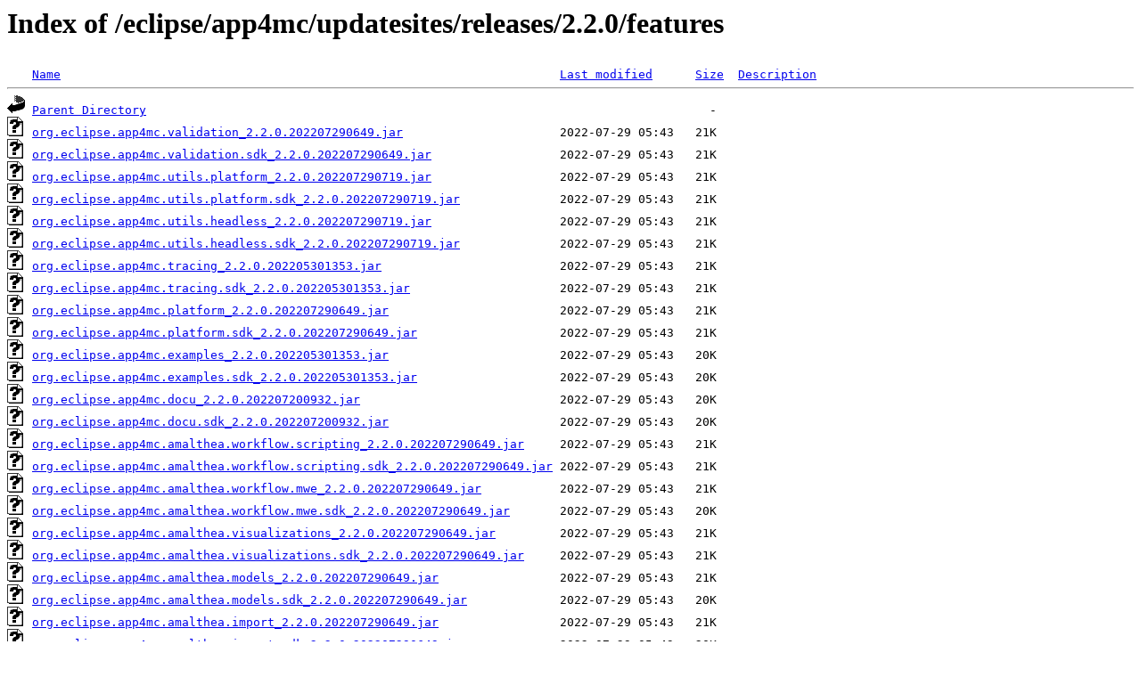

--- FILE ---
content_type: text/html;charset=ISO-8859-1
request_url: https://espejito.fder.edu.uy/eclipse/app4mc/updatesites/releases/2.2.0/features/?C=N;O=D
body_size: 7835
content:
<!DOCTYPE HTML PUBLIC "-//W3C//DTD HTML 3.2 Final//EN">
<html>
 <head>
  <title>Index of /eclipse/app4mc/updatesites/releases/2.2.0/features</title>
 </head>
 <body>
<h1>Index of /eclipse/app4mc/updatesites/releases/2.2.0/features</h1>
<pre><img src="/icons/blank.gif" alt="Icon "> <a href="?C=N;O=A">Name</a>                                                                      <a href="?C=M;O=A">Last modified</a>      <a href="?C=S;O=A">Size</a>  <a href="?C=D;O=A">Description</a><hr><img src="/icons/back.gif" alt="[PARENTDIR]"> <a href="/eclipse/app4mc/updatesites/releases/2.2.0/">Parent Directory</a>                                                                               -   
<img src="/icons/unknown.gif" alt="[   ]"> <a href="org.eclipse.app4mc.validation_2.2.0.202207290649.jar">org.eclipse.app4mc.validation_2.2.0.202207290649.jar</a>                      2022-07-29 05:43   21K  
<img src="/icons/unknown.gif" alt="[   ]"> <a href="org.eclipse.app4mc.validation.sdk_2.2.0.202207290649.jar">org.eclipse.app4mc.validation.sdk_2.2.0.202207290649.jar</a>                  2022-07-29 05:43   21K  
<img src="/icons/unknown.gif" alt="[   ]"> <a href="org.eclipse.app4mc.utils.platform_2.2.0.202207290719.jar">org.eclipse.app4mc.utils.platform_2.2.0.202207290719.jar</a>                  2022-07-29 05:43   21K  
<img src="/icons/unknown.gif" alt="[   ]"> <a href="org.eclipse.app4mc.utils.platform.sdk_2.2.0.202207290719.jar">org.eclipse.app4mc.utils.platform.sdk_2.2.0.202207290719.jar</a>              2022-07-29 05:43   21K  
<img src="/icons/unknown.gif" alt="[   ]"> <a href="org.eclipse.app4mc.utils.headless_2.2.0.202207290719.jar">org.eclipse.app4mc.utils.headless_2.2.0.202207290719.jar</a>                  2022-07-29 05:43   21K  
<img src="/icons/unknown.gif" alt="[   ]"> <a href="org.eclipse.app4mc.utils.headless.sdk_2.2.0.202207290719.jar">org.eclipse.app4mc.utils.headless.sdk_2.2.0.202207290719.jar</a>              2022-07-29 05:43   21K  
<img src="/icons/unknown.gif" alt="[   ]"> <a href="org.eclipse.app4mc.tracing_2.2.0.202205301353.jar">org.eclipse.app4mc.tracing_2.2.0.202205301353.jar</a>                         2022-07-29 05:43   21K  
<img src="/icons/unknown.gif" alt="[   ]"> <a href="org.eclipse.app4mc.tracing.sdk_2.2.0.202205301353.jar">org.eclipse.app4mc.tracing.sdk_2.2.0.202205301353.jar</a>                     2022-07-29 05:43   21K  
<img src="/icons/unknown.gif" alt="[   ]"> <a href="org.eclipse.app4mc.platform_2.2.0.202207290649.jar">org.eclipse.app4mc.platform_2.2.0.202207290649.jar</a>                        2022-07-29 05:43   21K  
<img src="/icons/unknown.gif" alt="[   ]"> <a href="org.eclipse.app4mc.platform.sdk_2.2.0.202207290649.jar">org.eclipse.app4mc.platform.sdk_2.2.0.202207290649.jar</a>                    2022-07-29 05:43   21K  
<img src="/icons/unknown.gif" alt="[   ]"> <a href="org.eclipse.app4mc.examples_2.2.0.202205301353.jar">org.eclipse.app4mc.examples_2.2.0.202205301353.jar</a>                        2022-07-29 05:43   20K  
<img src="/icons/unknown.gif" alt="[   ]"> <a href="org.eclipse.app4mc.examples.sdk_2.2.0.202205301353.jar">org.eclipse.app4mc.examples.sdk_2.2.0.202205301353.jar</a>                    2022-07-29 05:43   20K  
<img src="/icons/unknown.gif" alt="[   ]"> <a href="org.eclipse.app4mc.docu_2.2.0.202207200932.jar">org.eclipse.app4mc.docu_2.2.0.202207200932.jar</a>                            2022-07-29 05:43   20K  
<img src="/icons/unknown.gif" alt="[   ]"> <a href="org.eclipse.app4mc.docu.sdk_2.2.0.202207200932.jar">org.eclipse.app4mc.docu.sdk_2.2.0.202207200932.jar</a>                        2022-07-29 05:43   20K  
<img src="/icons/unknown.gif" alt="[   ]"> <a href="org.eclipse.app4mc.amalthea.workflow.scripting_2.2.0.202207290649.jar">org.eclipse.app4mc.amalthea.workflow.scripting_2.2.0.202207290649.jar</a>     2022-07-29 05:43   21K  
<img src="/icons/unknown.gif" alt="[   ]"> <a href="org.eclipse.app4mc.amalthea.workflow.scripting.sdk_2.2.0.202207290649.jar">org.eclipse.app4mc.amalthea.workflow.scripting.sdk_2.2.0.202207290649.jar</a> 2022-07-29 05:43   21K  
<img src="/icons/unknown.gif" alt="[   ]"> <a href="org.eclipse.app4mc.amalthea.workflow.mwe_2.2.0.202207290649.jar">org.eclipse.app4mc.amalthea.workflow.mwe_2.2.0.202207290649.jar</a>           2022-07-29 05:43   21K  
<img src="/icons/unknown.gif" alt="[   ]"> <a href="org.eclipse.app4mc.amalthea.workflow.mwe.sdk_2.2.0.202207290649.jar">org.eclipse.app4mc.amalthea.workflow.mwe.sdk_2.2.0.202207290649.jar</a>       2022-07-29 05:43   20K  
<img src="/icons/unknown.gif" alt="[   ]"> <a href="org.eclipse.app4mc.amalthea.visualizations_2.2.0.202207290649.jar">org.eclipse.app4mc.amalthea.visualizations_2.2.0.202207290649.jar</a>         2022-07-29 05:43   21K  
<img src="/icons/unknown.gif" alt="[   ]"> <a href="org.eclipse.app4mc.amalthea.visualizations.sdk_2.2.0.202207290649.jar">org.eclipse.app4mc.amalthea.visualizations.sdk_2.2.0.202207290649.jar</a>     2022-07-29 05:43   21K  
<img src="/icons/unknown.gif" alt="[   ]"> <a href="org.eclipse.app4mc.amalthea.models_2.2.0.202207290649.jar">org.eclipse.app4mc.amalthea.models_2.2.0.202207290649.jar</a>                 2022-07-29 05:43   21K  
<img src="/icons/unknown.gif" alt="[   ]"> <a href="org.eclipse.app4mc.amalthea.models.sdk_2.2.0.202207290649.jar">org.eclipse.app4mc.amalthea.models.sdk_2.2.0.202207290649.jar</a>             2022-07-29 05:43   20K  
<img src="/icons/unknown.gif" alt="[   ]"> <a href="org.eclipse.app4mc.amalthea.import_2.2.0.202207290649.jar">org.eclipse.app4mc.amalthea.import_2.2.0.202207290649.jar</a>                 2022-07-29 05:43   21K  
<img src="/icons/unknown.gif" alt="[   ]"> <a href="org.eclipse.app4mc.amalthea.import.sdk_2.2.0.202207290649.jar">org.eclipse.app4mc.amalthea.import.sdk_2.2.0.202207290649.jar</a>             2022-07-29 05:43   20K  
<img src="/icons/unknown.gif" alt="[   ]"> <a href="org.eclipse.app4mc.amalthea.export_2.2.0.202207290649.jar">org.eclipse.app4mc.amalthea.export_2.2.0.202207290649.jar</a>                 2022-07-29 05:43   20K  
<img src="/icons/unknown.gif" alt="[   ]"> <a href="org.eclipse.app4mc.amalthea.export.sdk_2.2.0.202207290649.jar">org.eclipse.app4mc.amalthea.export.sdk_2.2.0.202207290649.jar</a>             2022-07-29 05:43   20K  
<img src="/icons/unknown.gif" alt="[   ]"> <a href="org.eclipse.app4mc.amalthea.editors_2.2.0.202207290649.jar">org.eclipse.app4mc.amalthea.editors_2.2.0.202207290649.jar</a>                2022-07-29 05:43   21K  
<img src="/icons/unknown.gif" alt="[   ]"> <a href="org.eclipse.app4mc.amalthea.editors.sdk_2.2.0.202207290649.jar">org.eclipse.app4mc.amalthea.editors.sdk_2.2.0.202207290649.jar</a>            2022-07-29 05:43   20K  
<img src="/icons/unknown.gif" alt="[   ]"> <a href="org.eclipse.app4mc.amalthea.edit_2.2.0.202207290649.jar">org.eclipse.app4mc.amalthea.edit_2.2.0.202207290649.jar</a>                   2022-07-29 05:43   21K  
<img src="/icons/unknown.gif" alt="[   ]"> <a href="org.eclipse.app4mc.amalthea.edit.sdk_2.2.0.202207290649.jar">org.eclipse.app4mc.amalthea.edit.sdk_2.2.0.202207290649.jar</a>               2022-07-29 05:43   21K  
<img src="/icons/unknown.gif" alt="[   ]"> <a href="org.eclipse.app4mc.amalthea.converters_2.2.0.202207290719.jar">org.eclipse.app4mc.amalthea.converters_2.2.0.202207290719.jar</a>             2022-07-29 05:43   21K  
<img src="/icons/unknown.gif" alt="[   ]"> <a href="org.eclipse.app4mc.amalthea.converters.sdk_2.2.0.202207290719.jar">org.eclipse.app4mc.amalthea.converters.sdk_2.2.0.202207290719.jar</a>         2022-07-29 05:43   22K  
<img src="/icons/unknown.gif" alt="[   ]"> <a href="org.eclipse.app4mc.amalthea.converters.headless_2.2.0.202207290719.jar">org.eclipse.app4mc.amalthea.converters.headless_2.2.0.202207290719.jar</a>    2022-07-29 05:43   21K  
<hr></pre>
</body></html>
